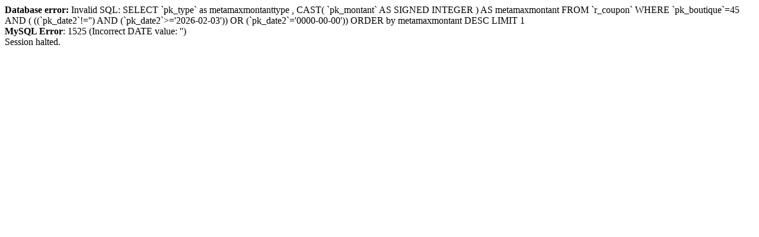

--- FILE ---
content_type: text/html; charset=iso-8859-1
request_url: http://www.rembourser.com/reduction-delbard.html
body_size: 316
content:
</td></tr></table><b>Database error:</b> Invalid SQL: SELECT `pk_type` as metamaxmontanttype , CAST( `pk_montant` AS SIGNED INTEGER ) AS metamaxmontant
FROM `r_coupon`
WHERE `pk_boutique`=45 AND ( ((`pk_date2`!='') AND (`pk_date2`>='2026-02-03')) OR (`pk_date2`='0000-00-00'))
ORDER by metamaxmontant DESC
LIMIT 1<br>
<b>MySQL Error</b>: 1525 (Incorrect DATE value: '')<br>
Session halted.